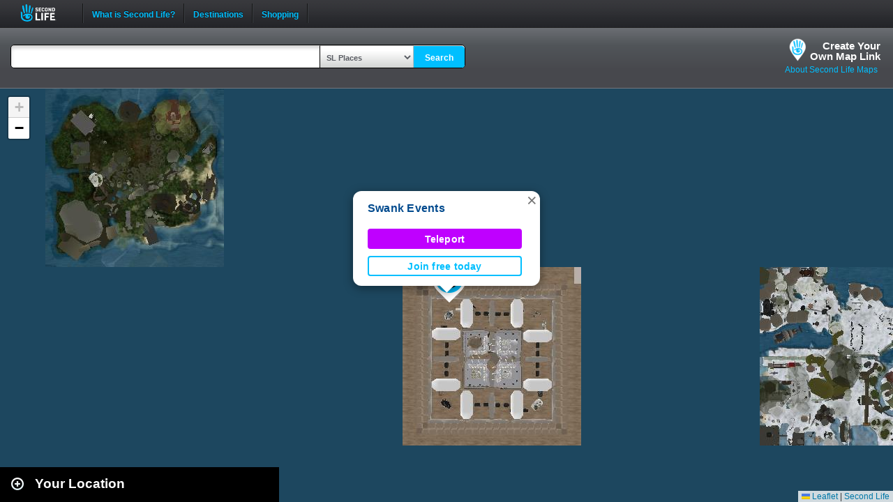

--- FILE ---
content_type: text/html; charset=UTF-8
request_url: https://maps.secondlife.com/showcase.php?null
body_size: 1947
content:

    <div id="collapse-new">
        <div id="btn-slidetoggle-showcase"></div>
        <h2 id="location-heading" class="location-heading-slurl-picks">Destination Guide Picks </h2>
    </div>
    <script>
        if (slurl_data['region']['default'] == false) {
            $('#btn-slidetoggle-showcase').hide();
            $('.location-heading-slurl-picks').addClass('location-heading-slurl');
            $('.results-container').addClass('results-container-location');
        }
    </script>
    <p class="intro">Take a look at some of the best places we've found in Second Life</p>
    <div class="results-container showcase-container">

                        <div id="marker1" class="result">
                                            <a href="/secondlife/Ibiza/115/87/16">
                            <img src="https://lecs-destinations-secondlife-com.s3.amazonaws.com/img/3911/60df66299f988752315473.jpg" width="150" height="90" border="0" onerror="this.onerror=null;this.src=`${assetsURL}slurl-stock.png`;" />
                        </a>
                                        <div>
                        <h3><a title="972,1231" class="slurl-link" listing="http://world.secondlife.com/Parcel/b65f8b93-9a70-3afb-5b40-e7983ca62a88" href="/secondlife/Ibiza/115/87/16">Freebie Galaxy (M)</a></h3>
                        <p>Explore fifteen floors and over 3,000 free items in this freebie mega-sized complex.</p>
                    </div>

                </div>
                            <div id="marker2" class="result">
                                            <a href="/secondlife/Sandness/82/205/21">
                            <img src="https://lecs-destinations-secondlife-com.s3.amazonaws.com/img/17039/663d30f266a12785045371.jpg" width="150" height="90" border="0" onerror="this.onerror=null;this.src=`${assetsURL}slurl-stock.png`;" />
                        </a>
                                        <div>
                        <h3><a title="812,1391" class="slurl-link" listing="http://world.secondlife.com/Parcel/18edc20f-466e-c128-1ca3-fcd0c130ccc4" href="/secondlife/Sandness/82/205/21">Cafe Musique (M)</a></h3>
                        <p>Cafe Musique is one of Second Life's busiest live music venues. More than 600 live music performers have performed on their stages...</p>
                    </div>

                </div>
                            <div id="marker3" class="result">
                                            <a href="/secondlife/Absolut%20Creation/128/179/21">
                            <img src="https://lecs-destinations-secondlife-com.s3.amazonaws.com/img/4008/5d7c2021a07a0233528572.jpg" width="150" height="90" border="0" onerror="this.onerror=null;this.src=`${assetsURL}slurl-stock.png`;" />
                        </a>
                                        <div>
                        <h3><a title="888,1104" class="slurl-link" listing="http://world.secondlife.com/Parcel/f848e3d1-61dd-9b43-5000-c70b3612dc48" href="/secondlife/Absolut%20Creation/128/179/21">Absolut Creation (M)</a></h3>
                        <p>Absolut Creation is home to the Adam and Eve mesh bodies and heads for men and women. </p>
                    </div>

                </div>
                            <div id="marker4" class="result">
                                            <a href="/secondlife/Builders%20Brewery/183/91/25">
                            <img src="https://lecs-destinations-secondlife-com.s3.amazonaws.com/img/26199/6136c67f9d251348195942.jpg" width="150" height="90" border="0" onerror="this.onerror=null;this.src=`${assetsURL}slurl-stock.png`;" />
                        </a>
                                        <div>
                        <h3><a title="1147,1314" class="slurl-link" listing="http://world.secondlife.com/Parcel/a0903e0f-78e0-2fe7-955e-5b50003e6608" href="/secondlife/Builders%20Brewery/183/91/25">Builder's Brewery (G)</a></h3>
                        <p>Established in 2008, Builder's Brewery is one of Second Life's oldest destinations for learning. Visit and take a free training class...</p>
                    </div>

                </div>
                            <div id="marker5" class="result">
                                            <a href="/secondlife/Han%20Loso/166/70/65">
                            <img src="https://lecs-destinations-secondlife-com.s3.amazonaws.com/img/25942/612d3a4020388680918106.jpg" width="150" height="90" border="0" onerror="this.onerror=null;this.src=`${assetsURL}slurl-stock.png`;" />
                        </a>
                                        <div>
                        <h3><a title="1030,904" class="slurl-link" listing="http://world.secondlife.com/Parcel/31428344-38d8-8f8a-3fb3-606410a5a7d3" href="/secondlife/Han%20Loso/166/70/65">Club Center Ground (M)</a></h3>
                        <p>Welcome to the Center Ground destination, home of "Club Center Ground" a welcoming diverse atmosphere with weekly live DJ events. You...</p>
                    </div>

                </div>
                            <div id="marker6" class="result">
                                            <a href="/secondlife/AnimamiA/83/90/26">
                            <img src="https://lecs-destinations-secondlife-com.s3.amazonaws.com/img/35954/6952f66cb1047355507424.jpg" width="150" height="90" border="0" onerror="this.onerror=null;this.src=`${assetsURL}slurl-stock.png`;" />
                        </a>
                                        <div>
                        <h3><a title="642,1174" class="slurl-link" listing="http://world.secondlife.com/Parcel/e0dd5e2c-a6e0-cab6-74d9-f9140a6b384a" href="/secondlife/AnimamiA/83/90/26">OASIS (M)</a></h3>
                        <p>OASIS is a vibrant music place with great vibes, perfect for romance, weddings, and meeting up with friends. A place where good music...</p>
                    </div>

                </div>
                            <div id="marker7" class="result">
                                            <a href="/secondlife/Trinity/28/56/308">
                            <img src="https://lecs-destinations-secondlife-com.s3.amazonaws.com/img/32906/68a1d2b2b5dae671648064.png" width="150" height="90" border="0" onerror="this.onerror=null;this.src=`${assetsURL}slurl-stock.png`;" />
                        </a>
                                        <div>
                        <h3><a title="885,1185" class="slurl-link" listing="http://world.secondlife.com/Parcel/59ed4895-b7c2-159a-2274-bfc5bb543316" href="/secondlife/Trinity/28/56/308">Hatsune Miku Cafe (M)</a></h3>
                        <p>Established in 2007, Hatsune Miku Cafe is located in a Japanese destination. Enjoy events and concerts 24/7 on the stream. You can...</p>
                    </div>

                </div>
                            <div id="marker8" class="result">
                                            <a href="/secondlife/Rhage/131/178/802">
                            <img src="https://lecs-destinations-secondlife-com.s3.amazonaws.com/img/32763/6599522bbbb12350709638.jpg" width="150" height="90" border="0" onerror="this.onerror=null;this.src=`${assetsURL}slurl-stock.png`;" />
                        </a>
                                        <div>
                        <h3><a title="847,1309" class="slurl-link" listing="http://world.secondlife.com/Parcel/492894b5-6e5f-643d-e6dc-06c6c2077739" href="/secondlife/Rhage/131/178/802">Sanctuary Rocks (M)</a></h3>
                        <p>Sanctuary Rocks is one of the oldest and largest hard rock and metal clubs in Second Life. Bringing you the best in live DJs, hosts,...</p>
                    </div>

                </div>
                            <div id="marker9" class="result">
                                            <a href="/secondlife/Terrapin/129/129/22">
                            <img src="https://lecs-destinations-secondlife-com.s3.amazonaws.com/img/32750/6952fa4d1c46c579343616.jpg" width="150" height="90" border="0" onerror="this.onerror=null;this.src=`${assetsURL}slurl-stock.png`;" />
                        </a>
                                        <div>
                        <h3><a title="1059,1136" class="slurl-link" listing="http://world.secondlife.com/Parcel/dcf6ba30-f120-802b-985e-07648bf2c8c0" href="/secondlife/Terrapin/129/129/22">Hippiestock 2026 - Flower Power (M)</a></h3>
                        <p>Hippiestock is a beloved annual Second Life festival since 2011 - celebrating art, live music, community, and creative expression....</p>
                    </div>

                </div>
                            <p class="intro">
                    <strong>Looking for even more places to visit in Second Life?</strong><br />
                    <a href="https://secondlife.com/destinations/">Check out the Destination Guide page</a><br />&nbsp;
                </p>
            
    </div>

    